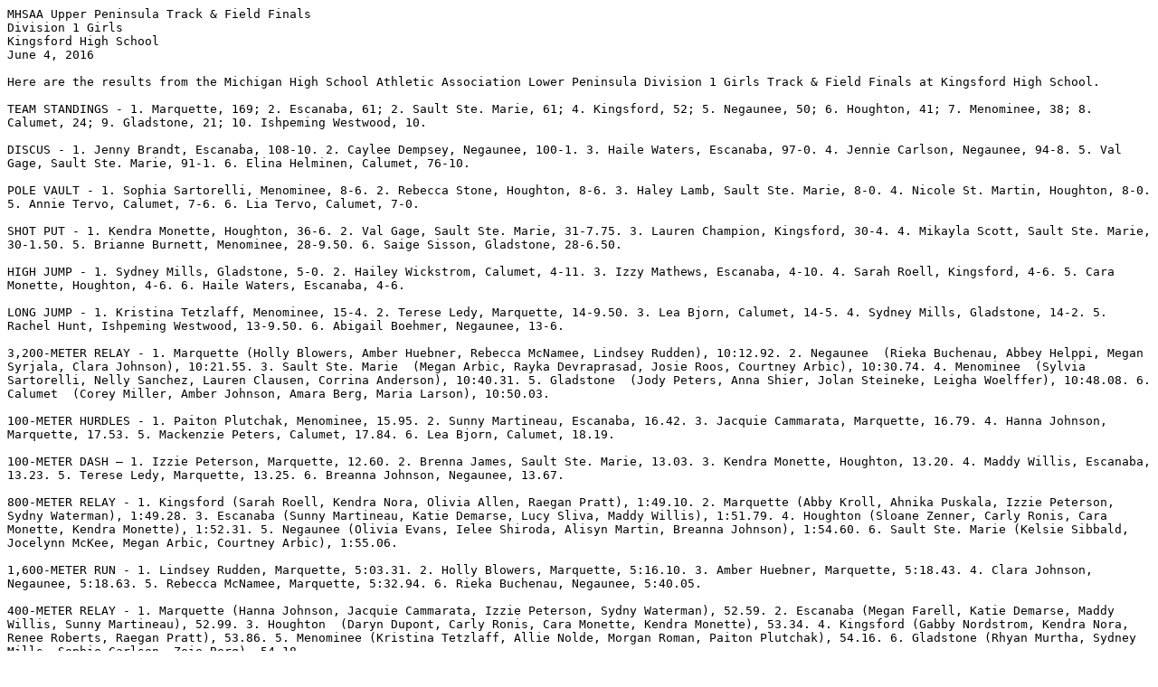

--- FILE ---
content_type: text/plain
request_url: https://my.mhsaa.com/portals/0/Documents/BTR/2016Finals/upgd1.txt
body_size: 1920
content:
MHSAA Upper Peninsula Track & Field Finals
Division 1 Girls
Kingsford High School
June 4, 2016

Here are the results from the Michigan High School Athletic Association Lower Peninsula Division 1 Girls Track & Field Finals at Kingsford High School.

TEAM STANDINGS - 1. Marquette, 169; 2. Escanaba, 61; 2. Sault Ste. Marie, 61; 4. Kingsford, 52; 5. Negaunee, 50; 6. Houghton, 41; 7. Menominee, 38; 8. Calumet, 24; 9. Gladstone, 21; 10. Ishpeming Westwood, 10.

DISCUS - 1. Jenny Brandt, Escanaba, 108-10. 2. Caylee Dempsey, Negaunee, 100-1. 3. Haile Waters, Escanaba, 97-0. 4. Jennie Carlson, Negaunee, 94-8. 5. Val Gage, Sault Ste. Marie, 91-1. 6. Elina Helminen, Calumet, 76-10.

POLE VAULT - 1. Sophia Sartorelli, Menominee, 8-6. 2. Rebecca Stone, Houghton, 8-6. 3. Haley Lamb, Sault Ste. Marie, 8-0. 4. Nicole St. Martin, Houghton, 8-0. 5. Annie Tervo, Calumet, 7-6. 6. Lia Tervo, Calumet, 7-0.

SHOT PUT - 1. Kendra Monette, Houghton, 36-6. 2. Val Gage, Sault Ste. Marie, 31-7.75. 3. Lauren Champion, Kingsford, 30-4. 4. Mikayla Scott, Sault Ste. Marie, 30-1.50. 5. Brianne Burnett, Menominee, 28-9.50. 6. Saige Sisson, Gladstone, 28-6.50.

HIGH JUMP - 1. Sydney Mills, Gladstone, 5-0. 2. Hailey Wickstrom, Calumet, 4-11. 3. Izzy Mathews, Escanaba, 4-10. 4. Sarah Roell, Kingsford, 4-6. 5. Cara Monette, Houghton, 4-6. 6. Haile Waters, Escanaba, 4-6.

LONG JUMP - 1. Kristina Tetzlaff, Menominee, 15-4. 2. Terese Ledy, Marquette, 14-9.50. 3. Lea Bjorn, Calumet, 14-5. 4. Sydney Mills, Gladstone, 14-2. 5. Rachel Hunt, Ishpeming Westwood, 13-9.50. 6. Abigail Boehmer, Negaunee, 13-6.

3,200-METER RELAY - 1. Marquette (Holly Blowers, Amber Huebner, Rebecca McNamee, Lindsey Rudden), 10:12.92. 2. Negaunee  (Rieka Buchenau, Abbey Helppi, Megan Syrjala, Clara Johnson), 10:21.55. 3. Sault Ste. Marie  (Megan Arbic, Rayka Devraprasad, Josie Roos, Courtney Arbic), 10:30.74. 4. Menominee  (Sylvia Sartorelli, Nelly Sanchez, Lauren Clausen, Corrina Anderson), 10:40.31. 5. Gladstone  (Jody Peters, Anna Shier, Jolan Steineke, Leigha Woelffer), 10:48.08. 6. Calumet  (Corey Miller, Amber Johnson, Amara Berg, Maria Larson), 10:50.03.

100-METER HURDLES - 1. Paiton Plutchak, Menominee, 15.95. 2. Sunny Martineau, Escanaba, 16.42. 3. Jacquie Cammarata, Marquette, 16.79. 4. Hanna Johnson, Marquette, 17.53. 5. Mackenzie Peters, Calumet, 17.84. 6. Lea Bjorn, Calumet, 18.19. 

100-METER DASH – 1. Izzie Peterson, Marquette, 12.60. 2. Brenna James, Sault Ste. Marie, 13.03. 3. Kendra Monette, Houghton, 13.20. 4. Maddy Willis, Escanaba, 13.23. 5. Terese Ledy, Marquette, 13.25. 6. Breanna Johnson, Negaunee, 13.67.

800-METER RELAY - 1. Kingsford (Sarah Roell, Kendra Nora, Olivia Allen, Raegan Pratt), 1:49.10. 2. Marquette (Abby Kroll, Ahnika Puskala, Izzie Peterson, Sydny Waterman), 1:49.28. 3. Escanaba (Sunny Martineau, Katie Demarse, Lucy Sliva, Maddy Willis), 1:51.79. 4. Houghton (Sloane Zenner, Carly Ronis, Cara Monette, Kendra Monette), 1:52.31. 5. Negaunee (Olivia Evans, Ielee Shiroda, Alisyn Martin, Breanna Johnson), 1:54.60. 6. Sault Ste. Marie (Kelsie Sibbald, Jocelynn McKee, Megan Arbic, Courtney Arbic), 1:55.06.

1,600-METER RUN - 1. Lindsey Rudden, Marquette, 5:03.31. 2. Holly Blowers, Marquette, 5:16.10. 3. Amber Huebner, Marquette, 5:18.43. 4. Clara Johnson, Negaunee, 5:18.63. 5. Rebecca McNamee, Marquette, 5:32.94. 6. Rieka Buchenau, Negaunee, 5:40.05.

400-METER RELAY - 1. Marquette (Hanna Johnson, Jacquie Cammarata, Izzie Peterson, Sydny Waterman), 52.59. 2. Escanaba (Megan Farell, Katie Demarse, Maddy Willis, Sunny Martineau), 52.99. 3. Houghton  (Daryn Dupont, Carly Ronis, Cara Monette, Kendra Monette), 53.34. 4. Kingsford (Gabby Nordstrom, Kendra Nora, Renee Roberts, Raegan Pratt), 53.86. 5. Menominee (Kristina Tetzlaff, Allie Nolde, Morgan Roman, Paiton Plutchak), 54.16. 6. Gladstone (Rhyan Murtha, Sydney Mills, Sophie Carlson, Zoie Berg), 54.18.

400-METER DASH - 1. Olivia Allen, Kingsford, 1:01.22. 2. Terese Ledy, Marquette, 1:02.78. 3. Rachel Hunt, Ishpeming Westwood, 1:03.20. 4. Maddy Willis, Escanaba, 1:03.34. 5. Zoie Berg, Gladstone, 1:03.91. 6. Sloane Zenner, Houghton, 1:04.66.

300-METER HURDLES - 1. Brenna James, Sault Ste. Marie, 47.11. 2. Jacquie Cammarata, Marquette, 48.00. 3. Hannah Detmers, Marquette, 48.11. 4. Sunny Martineau, Escanaba, 48.30. 5. Lea Bjorn, Calumet, 50.68. 6. Ielee Shiroda, Negaunee, 51.77.

800-METER RUN - 1. Lindsey Rudden, Marquette, 2:16.00. 2. Holly Blowers, Marquette, 2:22.69. 3. Clara Johnson, Negaunee, 2:27.46. 4. Rebecca McNamee, Marquette, 2:28.04. 5. Peyton Johnson, Kingsford, 2:28.80. 6. Melanie McNamee, Marquette, 2:33.01.

200-METER DASH - 1. Izzie Peterson, Marquette, 26.90. 2. Olivia Allen, Kingsford, 27.25. 3. Sydny Waterman, Marquette, 27.27. 4. Brenna James, Sault Ste. Marie, 27.55. 5. Terese Ledy, Marquette, 27.73. 6. Rachel Hunt, Ishpeming Westwood, 27.93.  

3,200-METER RUN - 1. Clara Johnson, Negaunee, 11:54.09. 2. Amber Huebner, Marquette, 11:57.47. 3. Josie Roos, Sault Ste. Marie, 12:03.72. 4. Rebecca McNamee, Marquette, 12:13.49. 5. Rieka Buchenau, Negaunee, 12:23.89. 6. Katie Etelamaki, Ishpeming Westwood, 12:25.30.

1,600-METER RELAY - 1. Marquette (Lindsey Rudden, Amber Huebner, Hannah Detmers, Holly Blowers), 4:05.40. 2. Kingsford  (Sarah Roell, Peyton Johnson, Kendra Nora, Olivia Allen), 4:10.13. 3. Sault Ste. Marie (Megan Arbic, Jocelynn McKee, Courtney Arbic, Brenna James), 4:22.85. 4. Escanaba (Katie Demarse, Kamare Gendron, Courtney Boyle, Peyton Rabitoy), 4:25.93. 5. Negaunee (Alisyn Martin, Megan Syrjala, Maci Aho, Ielee Shiroda), 4:26.27. 6. Gladstone (Jody Peters, Anna Shier, Jolan Steineke, Zoie Berg), 4:28.01.
